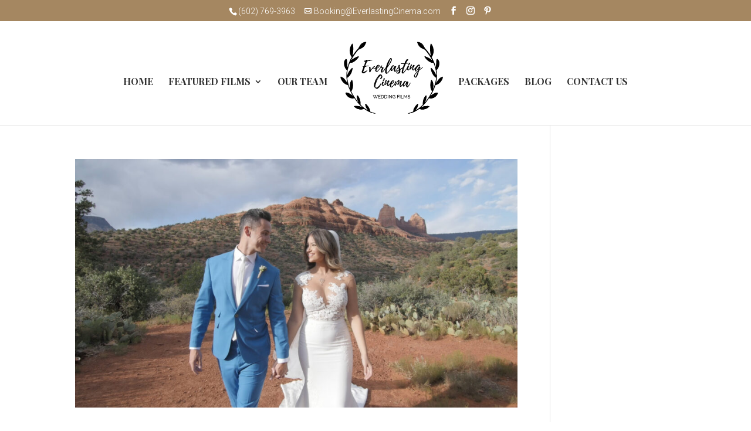

--- FILE ---
content_type: text/css
request_url: https://everlastingcinema.com/wp-content/themes/Everlasting/style.css?ver=4.17.0
body_size: -151
content:
/*
 Theme Name:     The Everlasting Theme
 Theme URI:      https://www.elegantthemes.com/gallery/divi/
 Description:    Divi Child Theme
 Author:         Resound
 Author URI:     https://resoundcreative.com
 Template:       Divi
 Version:        1.0.0
*/
 
 
/* =Theme customization starts here
------------------------------------------------------- */

--- FILE ---
content_type: text/css
request_url: https://everlastingcinema.com/wp-content/et-cache/17/et-core-unified-cpt-deferred-17.min.css?ver=1766874694
body_size: -237
content:
.et_pb_section_1_tb_footer.et_pb_section{padding-top:0px;padding-bottom:0px;background-color:#303030!important}.et_pb_text_1_tb_footer.et_pb_text{color:#FFFFFF!important}

--- FILE ---
content_type: application/javascript; charset=UTF-8
request_url: https://everlastingcinema.com/cdn-cgi/challenge-platform/h/b/scripts/jsd/d251aa49a8a3/main.js?
body_size: 9062
content:
window._cf_chl_opt={AKGCx8:'b'};~function(u7,qP,qX,qf,qg,qx,qy,u0,u1,u3){u7=Y,function(e,d,uR,u6,U,C){for(uR={e:571,d:657,U:437,C:506,s:647,K:632,H:572,W:523,j:639},u6=Y,U=e();!![];)try{if(C=-parseInt(u6(uR.e))/1+-parseInt(u6(uR.d))/2+parseInt(u6(uR.U))/3+-parseInt(u6(uR.C))/4+parseInt(u6(uR.s))/5*(parseInt(u6(uR.K))/6)+parseInt(u6(uR.H))/7*(-parseInt(u6(uR.W))/8)+parseInt(u6(uR.j))/9,C===d)break;else U.push(U.shift())}catch(s){U.push(U.shift())}}(A,219244),qP=this||self,qX=qP[u7(646)],qf=null,qg=qV(),qx={},qx[u7(577)]='o',qx[u7(612)]='s',qx[u7(625)]='u',qx[u7(542)]='z',qx[u7(616)]='n',qx[u7(633)]='I',qx[u7(618)]='b',qy=qx,qP[u7(613)]=function(U,C,s,K,UZ,Up,Uw,um,H,j,I,O,o,L,T){if(UZ={e:608,d:643,U:656,C:643,s:446,K:553,H:512,W:446,j:553,I:512,k:538,v:486,m:503,O:648,n:528,o:526,L:662,T:585,G:494},Up={e:516,d:503,U:491,C:585},Uw={e:530,d:580,U:645,C:541},um=u7,H={'dEAYw':function(G,Z){return G+Z},'fmnrj':function(G,Z){return G===Z},'VLzKd':function(G,Z,F){return G(Z,F)},'YEhBv':function(G,Z,F){return G(Z,F)}},C===null||C===void 0)return K;for(j=qh(C),U[um(UZ.e)][um(UZ.d)]&&(j=j[um(UZ.U)](U[um(UZ.e)][um(UZ.C)](C))),j=U[um(UZ.s)][um(UZ.K)]&&U[um(UZ.H)]?U[um(UZ.W)][um(UZ.j)](new U[(um(UZ.I))](j)):function(G,ur,Z){for(ur=um,G[ur(Up.e)](),Z=0;Z<G[ur(Up.d)];G[Z]===G[Z+1]?G[ur(Up.U)](H[ur(Up.C)](Z,1),1):Z+=1);return G}(j),I='nAsAaAb'.split('A'),I=I[um(UZ.k)][um(UZ.v)](I),O=0;O<j[um(UZ.m)];o=j[O],L=qQ(U,C,o),I(L)?(T=H[um(UZ.O)]('s',L)&&!U[um(UZ.n)](C[o]),um(UZ.o)===s+o?H[um(UZ.L)](W,H[um(UZ.T)](s,o),L):T||H[um(UZ.G)](W,H[um(UZ.T)](s,o),C[o])):H[um(UZ.G)](W,s+o,L),O++);return K;function W(G,Z,uv){uv=Y,Object[uv(Uw.e)][uv(Uw.d)][uv(Uw.U)](K,Z)||(K[Z]=[]),K[Z][uv(Uw.C)](G)}},u0=u7(673)[u7(453)](';'),u1=u0[u7(538)][u7(486)](u0),qP[u7(589)]=function(C,s,UE,Ua,uO,K,H,W,j,I,k){for(UE={e:467,d:626,U:463,C:511,s:626,K:503,H:635,W:541,j:595},Ua={e:467},uO=u7,K={},K[uO(UE.e)]=function(v,m){return v+m},K[uO(UE.d)]=function(v,m){return v<m},K[uO(UE.U)]=function(v,m){return v===m},H=K,W=Object[uO(UE.C)](s),j=0;H[uO(UE.s)](j,W[uO(UE.K)]);j++)if(I=W[j],I==='f'&&(I='N'),C[I]){for(k=0;k<s[W[j]][uO(UE.K)];H[uO(UE.U)](-1,C[I][uO(UE.H)](s[W[j]][k]))&&(u1(s[W[j]][k])||C[I][uO(UE.W)]('o.'+s[W[j]][k])),k++);}else C[I]=s[W[j]][uO(UE.j)](function(v,un){return un=uO,H[un(Ua.e)]('o.',v)})},u3=function(Co,Cn,Cv,Ck,CI,CH,uL,d,U,C,s){return Co={e:630,d:668,U:652,C:640,s:526,K:521,H:477,W:504,j:480,I:457},Cn={e:614,d:588,U:518,C:545,s:452,K:599,H:650,W:610,j:453,I:551,k:493,v:528,m:539,O:476,n:568,o:672,L:452,T:449,G:518,Z:452,F:438,N:496,J:541,a:475,E:544,P:622,X:452,f:509,R:671,S:452,i:638,c:559,M:629,D:579,B:590,z:498,V:493,g:592,l:529,x:440,y:541,b:440,Q:549,h:680},Cv={e:628,d:503},Ck={e:445},CI={e:503,d:440,U:530,C:580,s:645,K:580,H:530,W:580,j:495,I:652,k:624,v:450,m:520,O:456,n:569,o:631,L:455,T:623,G:456,Z:442,F:649,N:569,J:668,a:658,E:653,P:445,X:474,f:541,R:445,S:550,i:644,c:474,M:434,D:517,B:656,z:511,V:581,g:671,l:681,x:541,y:537,b:596,Q:590,h:518,A0:452,A1:596,A2:681,A3:452,A4:530,A5:645,A6:545,A7:576,A8:554,A9:554,AA:557,AY:541,Ae:496,Ad:621,Aq:621,Au:443,AU:541,AC:518,As:671,AK:537,At:492,AH:485,AW:541,Aj:677,AI:592},CH={e:563,d:584},uL=u7,d={'jpHCF':function(K,H){return H===K},'JAGBH':uL(Co.e),'nRjTM':uL(Co.d),'GiIiB':function(K){return K()},'pPdJG':function(K,H){return K!==H},'FyWtb':uL(Co.U),'bsKFm':function(K,H){return K==H},'kwXjX':function(K,H){return K<<H},'GFlJK':function(K,H){return H&K},'XnqrE':function(K,H){return K<H},'xrBXz':function(K,H){return K-H},'nlmHJ':function(K,H){return K|H},'mekCS':function(K,H){return K==H},'YSTUq':function(K,H){return K-H},'brxeV':function(K,H){return K(H)},'AgUwB':function(K,H){return K>H},'IGJdq':function(K,H){return K!==H},'uJdtP':uL(Co.C),'miGDi':function(K,H){return K<H},'SjKtO':function(K,H){return K<<H},'SSHzE':function(K,H){return K==H},'iyUCx':function(K,H){return K<<H},'DyfZb':function(K,H){return H&K},'rOSPz':function(K,H){return K-H},'eiysY':function(K,H){return H==K},'OEJkx':uL(Co.s),'AUrtv':function(K,H,W){return K(H,W)},'GmSSk':function(K,H){return K+H},'SGCfH':uL(Co.K),'TzBiz':uL(Co.H),'McoDZ':function(K,H){return K&H},'eRvqZ':function(K,H){return K*H},'RbPYe':function(K,H){return K==H},'CDeDZ':function(K,H){return H!=K},'YnLvt':function(K,H){return K!==H},'taRWl':uL(Co.W),'laJGV':function(K,H){return H==K},'wQZKi':function(K,H){return H!=K},'jljAz':function(K,H){return K(H)},'aVxjb':function(K,H){return K*H},'jkNME':function(K,H){return K<H},'aoMrg':function(K,H){return K&H},'WDSku':function(K,H){return K===H}},U=String[uL(Co.j)],C={'h':function(K,Ct,uT,H,W){return Ct={e:667,d:667,U:575,C:453,s:664,K:587,H:654,W:604,j:555,I:468,k:636,v:591,m:508,O:548,n:563,o:507,L:489,T:440},uT=uL,H={},H[uT(CH.e)]=uT(CH.d),W=H,K==null?'':C.g(K,6,function(j,uG,k,o,L,T,G,Z){if(uG=uT,uG(Ct.e)!==uG(Ct.d)){for(k=uG(Ct.U)[uG(Ct.C)]('|'),o=0;!![];){switch(k[o++]){case'0':L={};continue;case'1':W[uG(Ct.s)][uG(Ct.K)](G);continue;case'2':L=I(T,T[uG(Ct.H)]||T[uG(Ct.W)],'n.',L);continue;case'3':L=j(T,T,'',L);continue;case'4':G[uG(Ct.j)]='-1';continue;case'5':T=G[uG(Ct.I)];continue;case'6':U[uG(Ct.s)][uG(Ct.k)](G);continue;case'7':G=H[uG(Ct.v)](uG(Ct.m));continue;case'8':return Z={},Z.r=L,Z.e=null,Z;case'9':G[uG(Ct.O)]=W[uG(Ct.n)];continue;case'10':L=k(T,G[uG(Ct.o)],'d.',L);continue}break}}else return uG(Ct.L)[uG(Ct.T)](j)})},'g':function(K,H,W,CW,up,j,I,O,o,L,T,G,Z,F,N,J,E,P,X,i,M,R){if(CW={e:634},up=uL,j={'HEcab':function(S,uw){return uw=Y,d[uw(CW.e)](S)}},null==K)return'';for(O={},o={},L='',T=2,G=3,Z=2,F=[],N=0,J=0,E=0;E<K[up(CI.e)];E+=1)if(P=K[up(CI.d)](E),Object[up(CI.U)][up(CI.C)][up(CI.s)](O,P)||(O[P]=G++,o[P]=!0),X=L+P,Object[up(CI.U)][up(CI.K)][up(CI.s)](O,X))L=X;else{if(Object[up(CI.H)][up(CI.W)][up(CI.s)](o,L)){if(d[up(CI.j)](up(CI.I),d[up(CI.k)])){if(!W[up(CI.v)])return;d[up(CI.m)](j,d[up(CI.O)])?(i={},i[up(CI.n)]=d[up(CI.o)],i[up(CI.L)]=o.r,i[up(CI.T)]=d[up(CI.G)],T[up(CI.Z)][up(CI.F)](i,'*')):(M={},M[up(CI.N)]=up(CI.J),M[up(CI.L)]=T.r,M[up(CI.T)]=up(CI.a),M[up(CI.E)]=G,L[up(CI.Z)][up(CI.F)](M,'*'))}else{if(256>L[up(CI.P)](0)){for(I=0;I<Z;N<<=1,d[up(CI.X)](J,H-1)?(J=0,F[up(CI.f)](W(N)),N=0):J++,I++);for(R=L[up(CI.R)](0),I=0;8>I;N=d[up(CI.S)](N,1)|d[up(CI.i)](R,1),d[up(CI.c)](J,H-1)?(J=0,F[up(CI.f)](W(N)),N=0):J++,R>>=1,I++);}else if(up(CI.M)===up(CI.D)){for(M=[];H!==null;M=M[up(CI.B)](W[up(CI.z)](j)),I=E[up(CI.V)](U));return M}else{for(R=1,I=0;d[up(CI.g)](I,Z);N=R|N<<1,J==d[up(CI.l)](H,1)?(J=0,F[up(CI.x)](W(N)),N=0):J++,R=0,I++);for(R=L[up(CI.R)](0),I=0;16>I;N=d[up(CI.y)](N<<1.83,1&R),d[up(CI.b)](J,d[up(CI.Q)](H,1))?(J=0,F[up(CI.f)](d[up(CI.h)](W,N)),N=0):J++,R>>=1,I++);}T--,T==0&&(T=Math[up(CI.A0)](2,Z),Z++),delete o[L]}}else for(R=O[L],I=0;I<Z;N=N<<1|d[up(CI.i)](R,1),d[up(CI.A1)](J,d[up(CI.A2)](H,1))?(J=0,F[up(CI.f)](W(N)),N=0):J++,R>>=1,I++);L=(T--,d[up(CI.c)](0,T)&&(T=Math[up(CI.A3)](2,Z),Z++),O[X]=G++,String(P))}if(L!==''){if(Object[up(CI.A4)][up(CI.K)][up(CI.A5)](o,L)){if(d[up(CI.A6)](256,L[up(CI.P)](0))){if(d[up(CI.A7)](d[up(CI.A8)],d[up(CI.A9)])){if(K=!![],!j[up(CI.AA)](H))return;W(function(D){E(U,D)})}else{for(I=0;I<Z;N<<=1,H-1==J?(J=0,F[up(CI.f)](W(N)),N=0):J++,I++);for(R=L[up(CI.P)](0),I=0;8>I;N=N<<1|1.78&R,H-1==J?(J=0,F[up(CI.AY)](W(N)),N=0):J++,R>>=1,I++);}}else{for(R=1,I=0;d[up(CI.Ae)](I,Z);N=d[up(CI.Ad)](N,1)|R,d[up(CI.A1)](J,d[up(CI.l)](H,1))?(J=0,F[up(CI.x)](W(N)),N=0):J++,R=0,I++);for(R=L[up(CI.R)](0),I=0;16>I;N=d[up(CI.y)](N<<1.69,R&1.66),J==H-1?(J=0,F[up(CI.AY)](W(N)),N=0):J++,R>>=1,I++);}T--,T==0&&(T=Math[up(CI.A3)](2,Z),Z++),delete o[L]}else for(R=O[L],I=0;I<Z;N=d[up(CI.Aq)](N,1)|d[up(CI.i)](R,1),d[up(CI.Au)](J,d[up(CI.Q)](H,1))?(J=0,F[up(CI.AU)](d[up(CI.AC)](W,N)),N=0):J++,R>>=1,I++);T--,0==T&&Z++}for(R=2,I=0;d[up(CI.As)](I,Z);N=d[up(CI.AK)](d[up(CI.At)](N,1),d[up(CI.AH)](R,1)),J==H-1?(J=0,F[up(CI.AW)](W(N)),N=0):J++,R>>=1,I++);for(;;)if(N<<=1,J==d[up(CI.Aj)](H,1)){F[up(CI.AU)](d[up(CI.h)](W,N));break}else J++;return F[up(CI.AI)]('')},'j':function(K,uZ){return uZ=uL,null==K?'':d[uZ(Cv.e)]('',K)?null:C.i(K[uZ(Cv.d)],32768,function(H,uF){return uF=uZ,K[uF(Ck.e)](H)})},'i':function(K,H,W,CO,Cr,uN,j,I,O,o,L,T,G,Z,F,N,J,E,P,i,X,R,S,D){for(CO={e:583},Cr={e:441},uN=uL,j={'BRHAL':d[uN(Cn.e)],'aLYyR':function(M,D){return M+D},'vcQcE':function(M,D,B,uJ){return uJ=uN,d[uJ(Cr.e)](M,D,B)},'zrOnj':function(M,D,ua){return ua=uN,d[ua(CO.e)](M,D)},'ReaLn':uN(Cn.d)},I=[],O=4,o=4,L=3,T=[],F=d[uN(Cn.U)](W,0),N=H,J=1,G=0;d[uN(Cn.C)](3,G);I[G]=G,G+=1);for(E=0,P=Math[uN(Cn.s)](2,2),Z=1;P!=Z;)if(d[uN(Cn.K)]!==uN(Cn.H)){for(X=d[uN(Cn.W)][uN(Cn.j)]('|'),R=0;!![];){switch(X[R++]){case'0':0==N&&(N=H,F=W(J++));continue;case'1':Z<<=1;continue;case'2':S=d[uN(Cn.I)](F,N);continue;case'3':E|=d[uN(Cn.k)](0<S?1:0,Z);continue;case'4':N>>=1;continue}break}}else D=o==='s'&&!L[uN(Cn.v)](T[G]),j[uN(Cn.m)]===j[uN(Cn.O)](Z,F)?N(J+N,E):D||j[uN(Cn.n)](P,j[uN(Cn.o)](X,F),R[S]);switch(E){case 0:for(E=0,P=Math[uN(Cn.L)](2,8),Z=1;P!=Z;S=N&F,N>>=1,d[uN(Cn.T)](0,N)&&(N=H,F=d[uN(Cn.G)](W,J++)),E|=d[uN(Cn.k)](0<S?1:0,Z),Z<<=1);i=U(E);break;case 1:for(E=0,P=Math[uN(Cn.Z)](2,16),Z=1;d[uN(Cn.F)](Z,P);S=F&N,N>>=1,N==0&&(N=H,F=W(J++)),E|=(d[uN(Cn.N)](0,S)?1:0)*Z,Z<<=1);i=U(E);break;case 2:return''}for(G=I[3]=i,T[uN(Cn.J)](i);;)if(d[uN(Cn.a)](uN(Cn.E),d[uN(Cn.P)])){if(J>K)return'';for(E=0,P=Math[uN(Cn.X)](2,L),Z=1;Z!=P;S=F&N,N>>=1,d[uN(Cn.f)](0,N)&&(N=H,F=W(J++)),E|=(d[uN(Cn.R)](0,S)?1:0)*Z,Z<<=1);switch(i=E){case 0:for(E=0,P=Math[uN(Cn.S)](2,8),Z=1;d[uN(Cn.i)](Z,P);S=N&F,N>>=1,0==N&&(N=H,F=d[uN(Cn.c)](W,J++)),E|=d[uN(Cn.M)](d[uN(Cn.D)](0,S)?1:0,Z),Z<<=1);I[o++]=U(E),i=d[uN(Cn.B)](o,1),O--;break;case 1:for(E=0,P=Math[uN(Cn.S)](2,16),Z=1;P!=Z;S=d[uN(Cn.z)](F,N),N>>=1,0==N&&(N=H,F=W(J++)),E|=d[uN(Cn.V)](d[uN(Cn.D)](0,S)?1:0,Z),Z<<=1);I[o++]=U(E),i=o-1,O--;break;case 2:return T[uN(Cn.g)]('')}if(0==O&&(O=Math[uN(Cn.Z)](2,L),L++),I[i])i=I[i];else if(d[uN(Cn.l)](i,o))i=G+G[uN(Cn.x)](0);else return null;T[uN(Cn.y)](i),I[o++]=G+i[uN(Cn.b)](0),O--,G=i,0==O&&(O=Math[uN(Cn.L)](2,L),L++)}else U(j[uN(Cn.Q)]+C[uN(Cn.h)])}},s={},s[uL(Co.I)]=C.h,s}(),u4();function u2(UR,uo,C,s,K,H,W,j,v,m){C=(UR={e:616,d:508,U:570,C:591,s:594,K:548,H:584,W:555,j:664,I:587,k:468,v:481,m:654,O:604,n:514,o:507,L:636,T:502,G:609,Z:547,F:466,N:617},uo=u7,{'CnShe':uo(UR.e),'nJijf':uo(UR.d),'Bgdts':function(I,k,v,m,O){return I(k,v,m,O)},'PAkPT':function(I,k,v,m,O){return I(k,v,m,O)},'KEJlG':function(I,k){return I!==k},'yrJGz':uo(UR.U)});try{return s=qX[uo(UR.C)](C[uo(UR.s)]),s[uo(UR.K)]=uo(UR.H),s[uo(UR.W)]='-1',qX[uo(UR.j)][uo(UR.I)](s),K=s[uo(UR.k)],H={},H=C[uo(UR.v)](pRIb1,K,K,'',H),H=pRIb1(K,K[uo(UR.m)]||K[uo(UR.O)],'n.',H),H=C[uo(UR.n)](pRIb1,K,s[uo(UR.o)],'d.',H),qX[uo(UR.j)][uo(UR.L)](s),W={},W.r=H,W.e=null,W}catch(I){return C[uo(UR.T)](uo(UR.G),C[uo(UR.Z)])?(j={},j.r={},j.e=I,j):(v=W[uo(UR.F)],!v?null:(m=v.i,typeof m!==C[uo(UR.N)]||m<30)?null:m)}}function qB(U6,uU,e,d,U,C){return U6={e:540,d:611,U:527,C:462},uU=u7,e={'aGyKh':function(s){return s()},'BhtiM':function(s,K){return s/K}},d=3600,U=e[uU(U6.e)](qD),C=Math[uU(U6.d)](e[uU(U6.U)](Date[uU(U6.C)](),1e3)),C-U>d?![]:!![]}function qM(d,U2,uq,U,C){return U2={e:501,d:501,U:607},uq=u7,U={},U[uq(U2.e)]=function(s,K){return s<K},C=U,C[uq(U2.d)](Math[uq(U2.U)](),d)}function qD(U3,uu,e){return U3={e:466,d:611},uu=u7,e=qP[uu(U3.e)],Math[uu(U3.d)](+atob(e.t))}function qc(U0,uh,ue,e,d){if(U0={e:432,d:600},uh={e:451},ue=u7,e={'avHSZ':function(U){return U()},'MzBge':function(U){return U()},'QdCsD':function(U,C){return U(C)}},d=e[ue(U0.e)](qS),d===null)return;qf=(qf&&e[ue(U0.d)](clearTimeout,qf),setTimeout(function(ud){ud=ue,e[ud(uh.e)](qR)},d*1e3))}function u5(C,s,CX,uf,K,H,W,j){if(CX={e:433,d:531,U:668,C:533,s:661,K:658,H:450,W:433,j:630,I:569,k:531,v:455,m:623,O:442,n:649,o:533,L:666,T:666,G:569,Z:668,F:623,N:661,J:653},uf=u7,K={},K[uf(CX.e)]=function(I,k){return k===I},K[uf(CX.d)]=uf(CX.U),K[uf(CX.C)]=function(I,k){return I!==k},K[uf(CX.s)]=uf(CX.K),H=K,!C[uf(CX.H)])return;if(H[uf(CX.W)](s,uf(CX.j)))W={},W[uf(CX.I)]=H[uf(CX.k)],W[uf(CX.v)]=C.r,W[uf(CX.m)]=uf(CX.j),qP[uf(CX.O)][uf(CX.n)](W,'*');else if(H[uf(CX.o)](uf(CX.L),uf(CX.T)))return![];else j={},j[uf(CX.G)]=uf(CX.Z),j[uf(CX.v)]=C.r,j[uf(CX.F)]=H[uf(CX.N)],j[uf(CX.J)]=s,qP[uf(CX.O)][uf(CX.n)](j,'*')}function u4(Ca,CJ,CZ,uE,e,d,U,C,W,s,j){if(Ca={e:513,d:637,U:466,C:586,s:448,K:532,H:598,W:524,j:522,I:500,k:573,v:503,m:635,O:541,n:595,o:500,L:602,T:454},CJ={e:460,d:532,U:513,C:454,s:586},CZ={e:678,d:578},uE=u7,e={'sLzfV':function(K,H){return K(H)},'hwOHw':function(K){return K()},'uhdxW':function(K){return K()},'CYkVe':function(K,H){return H!==K},'RvLEz':uE(Ca.e),'PRuCM':uE(Ca.d)},d=qP[uE(Ca.U)],!d)return;if(!e[uE(Ca.C)](qB))return;if(U=![],C=function(uP){if(uP=uE,!U){if(uP(CZ.e)!==uP(CZ.e))d();else{if(U=!![],!qB())return;e[uP(CZ.d)](qR,function(H){u5(d,H)})}}},e[uE(Ca.s)](qX[uE(Ca.K)],e[uE(Ca.H)])){if(uE(Ca.W)===uE(Ca.j))return![];else C()}else if(qP[uE(Ca.I)]){if(uE(Ca.k)!==uE(Ca.k)){if(W=J[a],W==='f'&&(W='N'),E[W]){for(j=0;j<P[X[W]][uE(Ca.v)];-1===R[W][uE(Ca.m)](S[i[c]][j])&&(M(D[B[z]][j])||V[W][uE(Ca.O)]('o.'+g[l[x]][j])),j++);}else y[W]=b[Q[h]][uE(Ca.n)](function(A3){return'o.'+A3})}else qX[uE(Ca.o)](e[uE(Ca.L)],C)}else s=qX[uE(Ca.T)]||function(){},qX[uE(Ca.T)]=function(uX){uX=uE,e[uX(CJ.e)](s),qX[uX(CJ.d)]!==uX(CJ.U)&&(qX[uX(CJ.C)]=s,e[uX(CJ.s)](C))}}function qi(ux,uY,e){return ux={e:674,d:484},uY=u7,e={'uKkRV':function(d,U){return d!==U},'KkkRP':function(d){return d()}},e[uY(ux.e)](e[uY(ux.d)](qS),null)}function qS(uV,uA,d,U,C,s){return uV={e:479,d:543,U:616,C:466,s:479},uA=u7,d={},d[uA(uV.e)]=function(K,H){return K!==H},d[uA(uV.d)]=uA(uV.U),U=d,C=qP[uA(uV.C)],!C?null:(s=C.i,U[uA(uV.s)](typeof s,U[uA(uV.d)])||s<30)?null:s}function qV(UC,uH){return UC={e:458},uH=u7,crypto&&crypto[uH(UC.e)]?crypto[uH(UC.e)]():''}function qb(d,U,Uj,uj,C,s){return Uj={e:515,d:497,U:601,C:601,s:530,K:505,H:645,W:635,j:515},uj=u7,C={},C[uj(Uj.e)]=uj(Uj.d),s=C,U instanceof d[uj(Uj.U)]&&0<d[uj(Uj.C)][uj(Uj.s)][uj(Uj.K)][uj(Uj.H)](U)[uj(Uj.W)](s[uj(Uj.j)])}function qR(e,uB,uD,u8,d,U){uB={e:435,d:564,U:655},uD={e:535,d:488,U:534,C:447},u8=u7,d={'YucvB':function(C,s){return C===s},'GPjNN':function(C,s){return C(s)},'Agpqo':function(C){return C()},'HPFcP':function(C,s,K){return C(s,K)},'poEFl':u8(uB.e)},U=u2(),d[u8(uB.d)](qz,U.r,function(C,u9){u9=u8,d[u9(uD.e)](typeof e,u9(uD.d))&&d[u9(uD.U)](e,C),d[u9(uD.C)](qc)}),U.e&&ql(d[u8(uB.U)],U.e)}function qz(e,d,UU,Uu,Uq,Ue,uC,U,C,s,W,j,I,k,v,K){if(UU={e:584,d:654,U:604,C:670,s:660,K:466,H:459,W:659,j:431,I:663,k:615,v:558,m:651,O:593,n:603,o:450,L:675,T:565,G:465,Z:556,F:591,N:508,J:548,a:464,E:555,P:664,X:587,f:468,R:510,S:461,i:507,c:664,M:636,D:619,B:562,z:525,V:679,g:450,l:605,x:469,y:457,b:597},Uu={e:642,d:536},Uq={e:499,d:680,U:670,C:566,s:630,K:574,H:473,W:588},Ue={e:473,d:465},uC=u7,U={'dlyMl':function(H,W){return H(W)},'mnoZS':uC(UU.e),'VnNOF':uC(UU.d),'VYrfN':uC(UU.U),'ZcgnU':function(H,W){return H>=W},'QzUbr':uC(UU.C),'lPZhF':function(H,W){return H(W)},'WMiBI':uC(UU.s),'bWtgb':function(H,W){return H+W},'lECbp':function(H){return H()}},C=qP[uC(UU.K)],console[uC(UU.H)](qP[uC(UU.W)]),s=new qP[(uC(UU.j))](),s[uC(UU.I)](uC(UU.k),U[uC(UU.v)](uC(UU.m)+qP[uC(UU.W)][uC(UU.O)],uC(UU.n))+C.r),C[uC(UU.o)]){if(uC(UU.L)!==uC(UU.T))s[uC(UU.G)]=5e3,s[uC(UU.Z)]=function(us){us=uC,U[us(Ue.e)](d,us(Ue.d))};else try{return W=m[uC(UU.F)](uC(UU.N)),W[uC(UU.J)]=U[uC(UU.a)],W[uC(UU.E)]='-1',O[uC(UU.P)][uC(UU.X)](W),j=W[uC(UU.f)],I={},I=n(j,j,'',I),I=o(j,j[U[uC(UU.R)]]||j[U[uC(UU.S)]],'n.',I),I=L(j,W[uC(UU.i)],'d.',I),T[uC(UU.c)][uC(UU.M)](W),k={},k.r=I,k.e=null,k}catch(m){return v={},v.r={},v.e=m,v}}s[uC(UU.D)]=function(uK){if(uK=uC,U[uK(Uq.e)](s[uK(Uq.d)],200)&&s[uK(Uq.d)]<300){if(uK(Uq.U)===U[uK(Uq.C)])d(uK(Uq.s));else return d[uK(Uq.K)](function(){}),'p'}else U[uK(Uq.H)](d,uK(Uq.W)+s[uK(Uq.d)])},s[uC(UU.B)]=function(ut){ut=uC,U[ut(Uu.e)](d,U[ut(Uu.d)])},K={'t':qD(),'lhr':qX[uC(UU.z)]&&qX[uC(UU.z)][uC(UU.V)]?qX[uC(UU.z)][uC(UU.V)]:'','api':C[uC(UU.g)]?!![]:![],'c':U[uC(UU.l)](qi),'payload':e},s[uC(UU.x)](u3[uC(UU.y)](JSON[uC(UU.b)](K)))}function qQ(e,U,C,UO,uI,s,K,H,W,j){for(UO={e:577,d:471,U:453,C:446,s:478,K:436,H:446,W:487,j:567,I:439,k:567,v:488,m:574,O:574,n:488,o:519},uI=u7,s={'ENHNM':function(I,k){return k===I},'saCqn':function(I,k){return k===I},'DZeAF':function(I,k){return k==I},'dEUZp':uI(UO.e),'zuyVL':function(I,k,m){return I(k,m)}},K=uI(UO.d)[uI(UO.U)]('|'),H=0;!![];){switch(K[H++]){case'0':if(j===e[uI(UO.C)])return'D';continue;case'1':W=typeof j;continue;case'2':if(s[uI(UO.s)](!1,j))return'F';continue;case'3':if(null==j)return s[uI(UO.K)](void 0,j)?'u':'x';continue;case'4':if(e[uI(UO.H)][uI(UO.W)](j))return'a';continue;case'5':if(s[uI(UO.j)](s[uI(UO.I)],typeof j))try{if(s[uI(UO.k)](uI(UO.v),typeof j[uI(UO.m)]))return j[uI(UO.O)](function(){}),'p'}catch(I){}continue;case'6':try{j=U[C]}catch(k){return'i'}continue;case'7':if(j===!0)return'T';continue;case'8':return s[uI(UO.k)](uI(UO.n),W)?s[uI(UO.o)](qb,e,j)?'N':'f':qy[W]||'?';case'9':continue}break}}function qh(e,Un,uk,d){for(Un={e:656,d:511,U:581},uk=u7,d=[];null!==e;d=d[uk(Un.e)](Object[uk(Un.d)](e)),e=Object[uk(Un.U)](e));return d}function Y(e,d,q,u){return e=e-430,q=A(),u=q[e],u}function ql(K,H,UW,uW,W,j,I,k,v,m,O,n,o,L,T,G){if(UW={e:606,d:665,U:676,C:430,s:561,K:620,H:651,W:472,j:490,I:482,k:453,v:663,m:615,O:431,n:556,o:465,L:560,T:582,G:569,Z:469,F:457,N:466,J:669,a:659,E:669,P:546,X:483,f:483,R:470,S:627,i:552,c:676,M:561,D:620,B:659,z:593,V:444,g:641},uW=u7,W={},W[uW(UW.e)]=uW(UW.d),W[uW(UW.U)]=function(Z,F){return Z+F},W[uW(UW.C)]=function(Z,F){return Z+F},W[uW(UW.s)]=function(Z,F){return Z+F},W[uW(UW.K)]=uW(UW.H),j=W,!qM(0))return![];k=(I={},I[uW(UW.W)]=K,I[uW(UW.j)]=H,I);try{for(v=uW(UW.I)[uW(UW.k)]('|'),m=0;!![];){switch(v[m++]){case'0':O[uW(UW.v)](uW(UW.m),G);continue;case'1':O=new qP[(uW(UW.O))]();continue;case'2':O[uW(UW.n)]=function(){};continue;case'3':O[uW(UW.o)]=2500;continue;case'4':n={},n[uW(UW.L)]=k,n[uW(UW.T)]=T,n[uW(UW.G)]=j[uW(UW.e)],O[uW(UW.Z)](u3[uW(UW.F)](n));continue;case'5':o=qP[uW(UW.N)];continue;case'6':T=(L={},L[uW(UW.J)]=qP[uW(UW.a)][uW(UW.E)],L[uW(UW.P)]=qP[uW(UW.a)][uW(UW.P)],L[uW(UW.X)]=qP[uW(UW.a)][uW(UW.f)],L[uW(UW.R)]=qP[uW(UW.a)][uW(UW.S)],L[uW(UW.i)]=qg,L);continue;case'7':G=j[uW(UW.c)](j[uW(UW.C)](j[uW(UW.M)](j[uW(UW.D)],qP[uW(UW.B)][uW(UW.z)]),uW(UW.V)),o.r)+uW(UW.g);continue}break}}catch(Z){}}function A(Cf){return Cf='RbPYe,api,avHSZ,pow,split,onreadystatechange,sid,JAGBH,XdSgGYDEgZL,randomUUID,log,hwOHw,VYrfN,now,jCeAn,mnoZS,timeout,__CF$cv$params,KUGvU,contentWindow,send,pkLOA2,9|6|3|5|4|0|7|2|1|8,AdeF3,dlyMl,bsKFm,YnLvt,aLYyR,2|4|0|3|1,ENHNM,BXOTx,fromCharCode,Bgdts,5|7|1|0|3|2|6|4,LRmiB4,KkkRP,DyfZb,bind,isArray,function,vUn3IqCrgLwlxuWmSDE6Y0AjBk7h4HzT$sGFfbXJo+i5cyOeR9t81aVQMNp-dK2PZ,TYlZ6,splice,iyUCx,eRvqZ,YEhBv,pPdJG,miGDi,[native code],aoMrg,ZcgnU,addEventListener,knLNn,KEJlG,length,IKzuv,toString,255412dOIzVj,contentDocument,iframe,laJGV,VnNOF,keys,Set,loading,PAkPT,zoKRM,sort,NXApT,brxeV,zuyVL,jpHCF,oaFzg,fUsdt,88824oaMCiC,BKGyP,location,d.cookie,BhtiM,isNaN,WDSku,prototype,rWmeX,readyState,tUkui,GPjNN,YucvB,WMiBI,nlmHJ,includes,BRHAL,aGyKh,push,symbol,tJlMB,GLAzV,AgUwB,SSTpq3,yrJGz,style,ReaLn,kwXjX,McoDZ,JBxy9,from,uJdtP,tabIndex,ontimeout,HEcab,bWtgb,jljAz,errorInfoObject,vNPNZ,onerror,fQLvI,HPFcP,SjCNY,QzUbr,DZeAF,vcQcE,source,uugTG,223026CpXVGQ,49eIuGTL,VcXTh,catch,7|9|4|1|5|0|3|2|10|6|8,IGJdq,object,sLzfV,jkNME,hasOwnProperty,getPrototypeOf,chctx,GmSSk,display: none,dEAYw,uhdxW,appendChild,http-code:,rxvNi8,YSTUq,createElement,join,AKGCx8,nJijf,map,mekCS,stringify,RvLEz,SGCfH,QdCsD,Function,PRuCM,/jsd/oneshot/d251aa49a8a3/0.5277883037222348:1768525996:RxkbpYJrobRDWyaT5OrUF2grFAjo29wymEUPfp74XNY/,navigator,lECbp,IpCdX,random,Object,lEIfd,TzBiz,floor,string,pRIb1,OEJkx,POST,number,CnShe,boolean,onload,YtftJ,SjKtO,taRWl,event,FyWtb,undefined,PONiH,aUjz8,eiysY,aVxjb,success,nRjTM,354EMAUVH,bigint,GiIiB,indexOf,removeChild,DOMContentLoaded,wQZKi,3452625kzYZrT,RGNYl,/invisible/jsd,lPZhF,getOwnPropertyNames,GFlJK,call,document,11670suIwco,fmnrj,postMessage,sKcSu,/cdn-cgi/challenge-platform/h/,wFNxg,detail,clientInformation,poEFl,concat,38352BUpsRv,error,_cf_chl_opt,xhr-error,azpTc,VLzKd,open,body,jsd,GkMyy,QEZPP,cloudflare-invisible,CnwA5,TVlHl,XnqrE,zrOnj,_cf_chl_opt;JJgc4;PJAn2;kJOnV9;IWJi4;OHeaY1;DqMg0;FKmRv9;LpvFx1;cAdz2;PqBHf2;nFZCC5;ddwW5;pRIb1;rxvNi8;RrrrA2;erHi9,uKkRV,acwSB,ecihk,rOSPz,UsXcg,href,status,xrBXz,BFOBG,XMLHttpRequest,MzBge,TeYLk,ZQKMr,error on cf_chl_props,saCqn,245067uGgBqG,CDeDZ,dEUZp,charAt,AUrtv,parent,SSHzE,/b/ov1/0.5277883037222348:1768525996:RxkbpYJrobRDWyaT5OrUF2grFAjo29wymEUPfp74XNY/,charCodeAt,Array,Agpqo,CYkVe'.split(','),A=function(){return Cf},A()}}()